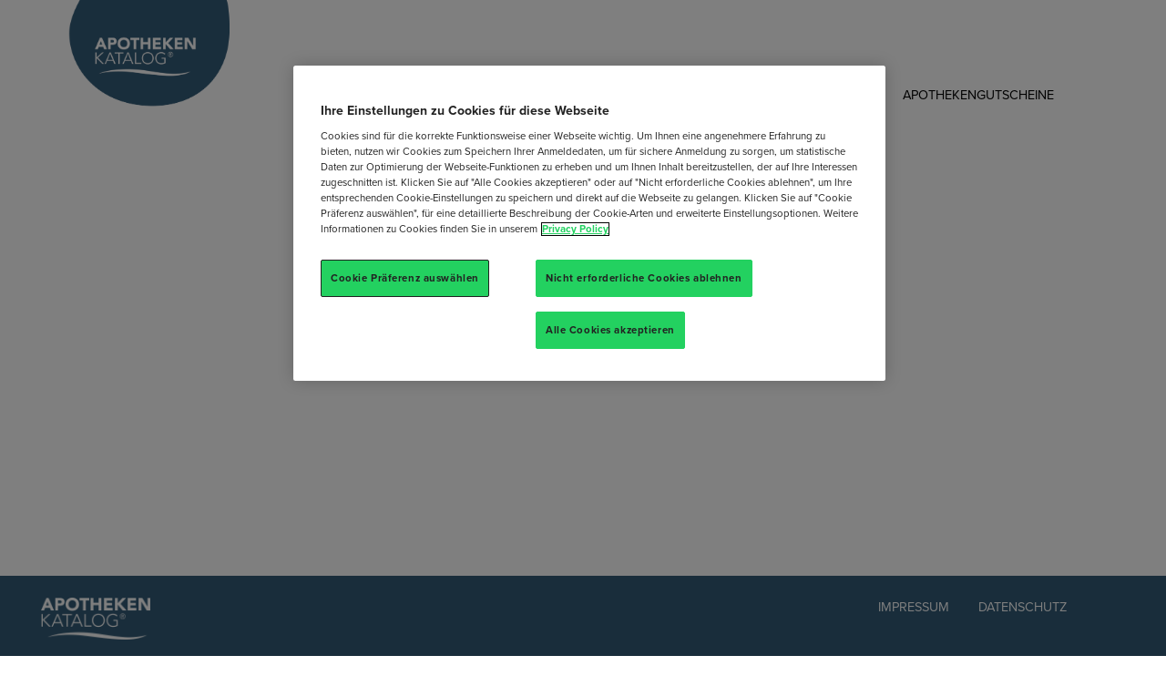

--- FILE ---
content_type: text/html; charset=UTF-8
request_url: https://www.apothekenkatalog.at/rezepte/
body_size: 3156
content:
<!DOCTYPE html>
<html lang="de" class="recipes">

    <head>
		<!-- <meta http-equiv="expires" content="Tue, 01 May 2022 12:12:12 GMT"> -->
		<META HTTP-EQUIV="CACHE-CONTROL" CONTENT="NO-CACHE" />
		<META HTTP-EQUIV="EXPIRES" content="18000"/>
        <meta property="og:url"                content="https://apothekenkatalog.at/rezepte/" />
        <meta property="og:type"               content="article" />
        <meta property="og:title"              content="Apothekenkatalog Online" />
        <meta property="og:description"        content="Der digitale Apothekenkatalog" />
        <meta property="og:image"              content="" />
        <meta property="og:image:secure_url"   content="" />
        <meta property="og:image:type"         content="image/jpeg" />
        <meta property="fb:app_id"             content="933884696790336" />
        <meta property="og:image:width"        content="1399" />
        <meta property="og:image:height"       content="700" />

        <script>
            var gaProperty = 'UA-106781311-1';
            var disableStr = 'ga-disable-' + gaProperty;
            if(document.cookie.indexOf(disableStr + '=true') > 1) {
                window[disableStr] = true;
            }
            function gaOptout() {
                document.cookie = disableStr + '=true; expires=Thu, 31 Dec 2099 23:59:59 UTC; path=/';
                window[disableStr] = true;
            }
        </script>

        <!-- Global Site Tag (gtag.js) - Google Analytics -->
        <script async src="https://www.googletagmanager.com/gtag/js?id=UA-106781311-1"></script>

        <script>
            window.dataLayer = window.dataLayer || [];
            function gtag(){dataLayer.push(arguments)};
            gtag('js', new Date());
            gtag('config', 'UA-106781311-1');
        </script>

        <meta charset="utf-8">
        <meta name="viewport" content="width=device-width, initial-scale=1">
        <link rel="icon" href="https://www.apothekenkatalog.at/favicon.ico" type="image/x-icon">

        <title> Apothekenkatalog Online</title>

        <!-- font awesome v5.0.8 -->
        <link href="https://use.fontawesome.com/releases/v5.0.8/css/all.css" rel="stylesheet">

        <!-- bulma 0.8.2 -->
        <link rel="stylesheet" href="https://cdnjs.cloudflare.com/ajax/libs/bulma/0.8.2/css/bulma.min.css" />

        <!-- main css -->
        <link rel="stylesheet" href="https://www.apothekenkatalog.at/assets/css/general.min.css?v=20251002">

        <style>
            #teconsent a { display: none !important; }
        </style>

        <!-- include typeKit Fonts -->
        <script src="https://use.typekit.net/qaz5bqw.js"></script>
        <script>try{Typekit.load({ async: true });}catch(e){}</script>


        <script type="text/javascript">
            var isPreview = 0;
        </script>


    </head>



    <body>

        <!-- COOKIE DISCLAIMER -->
        <!--
        <div id="cookieDisclaimer">
            <div class="container">
                <div class="title">COOKIE POLICY</div>
                Um unsere Webseite für Sie optimal zu gestalten und fortlaufend verbessern zu können, verwenden wir Cookies. Durch die weitere Nutzung der Webseite stimmen Sie der Verwendung von Cookies zu.<br />
                Weitere Informationen zu Cookies erhalten Sie in unserer <a href="https://www.apothekenkatalog.at/datenschutz">Datenschutzerklärung.</a>
                <button class="button is-success is-small is-pulled-right" id="cookieStop">AKZEPTIEREN</button>
            </div>
        </div>
        -->

        <!-- CONTEST INFO -->
        <div id="overlay">

            <div class="container">

                <div class="overlay-content">

                    <div class="is-clearfix">
                        <span class="icon has-text-success is-large is-pulled-left">
                            <i class="fa fa-check" aria-hidden="true"></i>
                        </span>
                        <div style="margin-left: 3.5rem;">
                            <strong>Herzlichen Dank für Ihre Teilnahme am Gewinnspiel!</strong><br />
                            <small>Die Verlosung erfolgt unter Ausschluss des Rechtsweges. Die Gewinner werden schriftlich verständigt.</small>
                        </div>
                    </div>

                    <!--
                    <div class="has-text-centered">
                        <button class="closeContestSuccess button is-light">SCHLIESSEN</button>
                    </div>
                    -->

                </div>

            </div>

        </div>


        <div class="container">

            <header id="siteHeader">

                <a id="logo" href="https://www.apothekenkatalog.at" title="Apotheken Katalog"></a>

                <div id="slogan">

                                    </div>


                <div id="searchbar" style="display: none;">

                    <div class="field">
                        <p class="control has-icons-left">
                            <input class="input" type="text" placeholder="SUCHE" value="">
                            <span class="icon is-small is-left">
                                <i class="fa fa-search"></i>
                            </span>
                        </p>
                    </div>
                    <input type="submit" style="display: none" />

                </div>

                
<nav>

    <ul>

        <li >
            <a href="https://www.apothekenkatalog.at#themen">Themen</a>
        </li>
		
		<!--
        <li class="active"><a href="https://www.apothekenkatalog.at/rezepte/">Rezepte</a></li>
		-->
			
		<li style="display: none !important;" >Extras
            <ul class="subnav">
                <li>
                    <a href="https://www.apothekenkatalog.at/neu-am-markt">Neu am Markt</a>
                </li>
				<!--
                <li>
                    <a href="https://www.apothekenkatalog.at/apopedia">Apopedia</a>
                </li>
				-->
				<!--
                <li>
                    <a href="https://www.apothekenkatalog.at/hausapotheke">Hausapotheke</a>
                </li>
			
                <li>
                    <a href="https://www.apothekenkatalog.at/extras/körperlexikon">Körperlexikon</a>
                </li>
				-->
                
            </ul>
        </li>
        <li ><a href="https://www.apothekenkatalog.at/gewinnspiel/">Gewinnspiel</a></li>
		
		<!-- <li><a href="https://www.apothekenkatalog.at/apothekengutscheine">Apothekengutscheine</a></li> -->
		<li><a href="https://www.apothekengutscheine.at" target="_balnk">Apothekengutscheine</a></li>
		
		<!--
                <li ><a href="https://www.apothekenkatalog.at/meine-apotheke/">Meine Apotheke</a></li>
        		-->
    </ul>


    <div id="menuToggle">
        <!--
        A fake / hidden checkbox is used as click reciever,
        so we can use the :checked selector on it.
        -->
        <input type="checkbox" />

        <!-- Some spans to act as a hamburger. -->
        <span></span>
        <span></span>
        <span></span>


        <ul id="mobileMenu">
			
			<!--
            <div class="field mobileSearchBox">
                <div class="control has-icons-left">
                    <input class="input is-medium" type="text" placeholder="SUCHE">
                    <span class="icon is-small is-left">
                        <i class="fa fa-search"></i>
                    </span>
                </div>
            </div>
	-->
            <li class=" ">
                <a  href="https://www.apothekenkatalog.at/#themen" >Themen</a>
            </li>
			
			<!--
            <li class="active"><a href="https://www.apothekenkatalog.at/rezepte/">Rezepte</a></li>
            <li class="hasSubmenu ">
                <a href="/" onclick="return false;">Extras</a>
                <ul class="subMenu">
                    <li><a href="https://www.apothekenkatalog.at/neu-am-markt">Neu am Markt</a></li>
					<li><a href="https://www.apothekenkatalog.at/hausapotheke">Hausapotheke</a></li>
                    <li><a href="https://www.apothekenkatalog.at/apopedia">Apopedia</a></li>
                    <li><a href="https://www.apothekenkatalog.at/extras/körperlexikon">Körperlexikon</a></li>
                </ul>
            </li>
			-->
            <li ><a href="https://www.apothekenkatalog.at/gewinnspiel/">Gewinnspiel</a></li>
			<!--
			<li><a href="https://www.apothekengutscheine.at/" target="_blank">Apothekengutscheine</a></li>
            <li ><a href="https://www.apothekenkatalog.at/meine-apotheke/">Meine Apotheke</a></li>
			-->
        </ul>

    </div>


</nav>

            </header>

            <main>



<section>

    
</section>

            </main>

        </div> <!-- end .container -->


        

        

        <footer>

            <div id="logoFooter"></div>

            <div class="container">

                <nav>
                    <ul>
                        <li class=""><a href="https://www.apothekenkatalog.at/impressum">Impressum</a></li>
                        <li class=""><a href="https://www.apothekenkatalog.at/datenschutz">Datenschutz</a></li>
                    </ul>
                </nav>

            </div>


        </footer>

        <!-- jQuery 3.3.1 -->
        <script src="https://code.jquery.com/jquery-3.3.1.min.js" integrity="sha256-FgpCb/KJQlLNfOu91ta32o/NMZxltwRo8QtmkMRdAu8=" crossorigin="anonymous"></script>

        <!-- jQuery responsiveSlider -->
        <script src="https://www.apothekenkatalog.at/assets/js/responsiveslides.min.js"></script>

        <!-- jQuery lazy + Picture Plugin -->
        <script src="https://www.apothekenkatalog.at/assets/js/jquery.lazy.min.js"></script>
        <script src="https://www.apothekenkatalog.at/assets/js/jquery.lazy.picture.min.js"></script>

        <!-- jQuery modal video -->
        <link rel="stylesheet" type="text/css" href="https://www.apothekenkatalog.at/assets/plugins/modal-video/modal-video.min.css">
        <script src="https://www.apothekenkatalog.at/assets/plugins/modal-video/jquery-modal-video.min.js"></script>

        <!-- main.js -->
        <script src="https://www.apothekenkatalog.at/assets/js/main.min.js?20180914"></script>

        <!-- Cookie Consent Manager -->
		<!--
        <div id="teconsent"></div>
        <script async="async" src="//consent.trustarc.com/notice?domain=apothekenkatalog.at&c=teconsent&text=true&language=de" crossorigin></script>
		-->

		<script type="text/javascript" src="https://cdn.cookielaw.org/consent/f36d32ef-e44e-48f8-a01c-6c53096f7b97/OtAutoBlock.js" ></script>
		<script src="https://cdn.cookielaw.org/scripttemplates/otSDKStub.js"  data-document-language="true" type="text/javascript" charset="UTF-8" data-domain-script="f36d32ef-e44e-48f8-a01c-6c53096f7b97"></script>
		<script type="text/javascript">function OptanonWrapper() { }</script>
		
    </body>

</html>


--- FILE ---
content_type: text/css
request_url: https://www.apothekenkatalog.at/assets/css/general.min.css?v=20251002
body_size: 9926
content:
@import"https://fonts.googleapis.com/css2?family=Arvo:ital@1&family=Playfair+Display:ital,wght@1,700&display=swap";html,body{margin:0;padding:0;font-family:"proxima-nova",sans-serif;font-style:normal;font-weight:400;color:#000}html{font-size:100%;height:100%}body{width:100%;min-height:100vh;scroll-behavior:smooth}h1,h2,h3,h4,h5,h6,strong{color:#000}.container{margin:0 auto;padding:0 2.8rem}main{position:relative;display:block;min-height:calc(100vh - 20.1rem);margin-bottom:4rem}a{text-decoration:underline}a,a:visited{color:#325b77;transition:color .1s ease}a:hover{color:#325b77}p{margin-top:1em;margin-bottom:1em}fieldset{border:none}.button{-webkit-transition:all .3s ease-in-out;-moz-transition:all .3s ease-in-out;-ms-transition:all .3s ease-in-out;-o-transition:all .3s ease-in-out;transition:all .3s ease-in-out}.button:hover{filter:alpha(opacity=80);opacity:.8}.tile.is-ancestor{margin-left:-0.25rem;margin-right:-0.25rem;margin-top:-0.25rem}.tile.is-ancestor:not(:last-child){margin-bottom:.25rem}.tile.is-parent{padding:.25rem !important}.tile.is-vertical>.tile.is-child:not(:last-child){margin-bottom:.65rem !important}.columns{margin-left:-0.25rem;margin-right:-0.25rem;margin-top:-0.25rem}.columns>.column{padding:.25rem !important}#siteHeader{position:relative;height:120px;margin:0 auto 50px auto}#siteHeader #logo{position:absolute;z-index:99;left:-2.1rem;top:0;width:13rem;height:140px;background:rgba(0,0,0,0) url("../img/HW25/logo.png") no-repeat 0 0;background-size:contain;transition:all .3s ease}#siteHeader #slogan{position:absolute;top:40px;margin-left:12.5rem;font-size:1.6rem;color:#325b77;width:auto}#siteHeader #searchbar{position:absolute;right:0;top:20px}#siteHeader #searchbar input{width:250px;border:none;box-shadow:none;background:#f1f1f1}#siteHeader nav>ul{position:absolute;z-index:50;bottom:0;right:0;display:flex;justify-content:flex-end;font-family:"proxima-nova",sans-serif;text-transform:uppercase}#siteHeader nav>ul>li{position:relative;padding:2px 14px;border-bottom:3px solid rgba(0,0,0,0);transition:border .1s ease-in;font-size:.9rem}#siteHeader nav>ul>li:last-child{margin:0}#siteHeader nav>ul>li:hover,#siteHeader nav>ul>li.active{border-bottom:3px solid #325b77}#siteHeader nav>ul>li>a{text-transform:uppercase;font-weight:400;color:#000;transition:color .1s ease-in;text-decoration:none}#siteHeader nav>ul>li>a:hover{color:#000}#siteHeader nav>ul>li.active>a{color:#000;font-weight:600}#siteHeader nav li ul.subnav{opacity:0;height:0;overflow:hidden;position:absolute;z-index:99;top:98%;width:auto;padding:0;background-color:hsla(0,0%,100%,.95);-webkit-box-shadow:0px 5px 8px 0px rgba(0,0,0,.3);-moz-box-shadow:0px 5px 8px 0px rgba(0,0,0,.3);box-shadow:0px 5px 8px 0px rgba(0,0,0,.3);transition:color .05s ease}#siteHeader ul.subnav li{padding:12px 18px;padding:0;-webkit-transition:background .1s ease;-moz-transition:background .1s ease;-ms-transition:background .1s ease;-o-transition:background .1s ease;transition:background .1s ease}#siteHeader nav li:hover ul.subnav{background-color:#fff;transition:opacity .1s ease-in;opacity:1;height:auto;left:0}#siteHeader nav li:not(:first-child):hover ul{left:-1px}#siteHeader ul.subnav a{display:inline-block;white-space:nowrap;font-size:.9rem;text-transform:uppercase;color:#000;padding:10px 20px;font-weight:400;transition:color .1s ease;text-decoration:none}#siteHeader ul.subnav li:hover{background:rgba(0,0,0,.05)}#siteHeader ul.topics.subnav li a:hover,#siteHeader li ul:not(:hover) li.active a{color:#fff}#menuToggle{display:none;position:fixed;top:20px;right:2.8rem;z-index:10;-webkit-user-select:none;user-select:none}#menuToggle input{display:block;width:40px;height:32px;position:absolute;top:-7px;left:-5px;cursor:pointer;opacity:0;z-index:12;-webkit-touch-callout:none}#menuToggle span:not(.icon){display:block;width:33px;height:4px;margin-bottom:5px;position:relative;background:#cdcdcd;border-radius:3px;z-index:11;transform-origin:4px 0px;transition:transform .5s cubic-bezier(0.77, 0.2, 0.05, 1),background .5s cubic-bezier(0.77, 0.2, 0.05, 1),opacity .55s ease}#menuToggle span:not(.icon):first-child{transform-origin:0% 0%}#menuToggle span:not(.icon):nth-last-child(2){transform-origin:0% 100%}#menuToggle input:checked~span{opacity:1;transform:rotate(45deg) translate(-2px, -1px);background:#232323}#menuToggle input:checked~span:nth-last-child(3){opacity:0;transform:rotate(0deg) scale(0.2, 0.2)}#menuToggle input:checked~span:nth-last-child(2){opacity:1;transform:rotate(-45deg) translate(0, -1px)}#mobileMenu{position:fixed;top:0;bottom:0;right:0;margin:0;padding:25px;padding-top:80px;padding-right:2.8rem;width:300px;text-align:right;background:#fff;background:#ededed;list-style-type:none;-webkit-font-smoothing:antialiased;transform-origin:0% 0%;transform:translate(100%, 0);transition:transform .5s cubic-bezier(0.77, 0.2, 0.05, 1)}#mobileMenu li{padding:5px 0;font-size:1rem;text-transform:uppercase;text-align:left}#mobileMenu li a{color:#888;text-decoration:none;transition:color .2s ease-in;font-family:"proxima-nova",sans-serif}#mobileMenu li a:visted{color:#333}#mobileMenu li a:hover{color:#000}#mobileMenu li .active a{color:#000;font-weight:bold}#mobileMenu .subMenu{position:relative;display:none;margin-bottom:10px}#mobileMenu .subMenu li{padding:3px 0 3px 8px}#mobileMenu .subMenu li a{font-weight:400;font-size:.9rem}#mobileMenu li.active .subMenu{display:block}#mobileMenu li:hover .subMenu{left:0 !important}#mobileMenu .field input{background:rgba(0,0,0,0) !important;border-bottom:1px solid rgba(0,0,0,.2);color:#000 !important;width:100%;position:relative;top:auto;left:auto;opacity:1;z-index:1;height:2.25em !important;box-shadow:none !important}#mobileMenu .field input:focus{border-bottom:1px solid #222}#mobileMenu .field .icon{color:#888 !important}#menuToggle input:checked~ul{transform:scale(1, 1);opacity:1}.home #themen{margin-bottom:2.5rem}.home #cta__show_more{text-align:center;margin-bottom:2.5rem}.home #cta__show_more #button__show_more{color:#325b77;border:none;font-size:1.5rem}.home #cta__show_more #button__show_more svg{margin-left:.5rem}.home #cta__show_more #button__show_more:focus{box-shadow:none}.home #cta__show_more #button__show_more:focus-visible{box-shadow:0 0 0 .125em #325b77}.home .content[style*="/assets/product/"]{background-size:60%}.home .propParent .voucher{background-size:70%}.home .teaser-group:hover{transition:opacity .3s;opacity:.6}.home .teaser-group .content{background-color:#fff}.home .teaser--hidden{display:none}.home .flip_card{perspective:1000px}.home .flip_card__inner{transform-style:preserve-3d;transition:transform .8s}.home .flip_card__front{backface-visibility:hidden;-webkit-backface-visibility:hidden;-webkit-transform:translate3d(0, 0, 0);transform:translate3d(0, 0, 0)}.home .flip_card__back{backface-visibility:hidden;display:block;transform:rotateY(180deg);position:absolute;z-index:10;top:0;width:100%}footer{position:relative;background:#325b77;min-height:150px;padding-top:20px;padding-bottom:20px;font-family:"proxima-nova",sans-serif;font-weight:400;text-transform:uppercase}footer #logoFooter{position:absolute;left:2.8rem;top:22px;background:rgba(0,0,0,0) url("../img/common/logo-footer.png") no-repeat 50% 50%;background-size:contain;width:120px;height:50px}footer nav ul{position:relative;z-index:1;display:flex;justify-content:flex-end;flex-wrap:wrap}footer nav ul li{padding:2px 1rem}footer nav ul li:last-child{padding-right:0}footer nav ul li a{color:#fff !important;text-transform:uppercase;font-size:.9rem;transition:color .1s ease-in;text-decoration:none}footer nav ul li a:hover{color:#aaa !important}#sideBar.isLoading{background:rgba(0,0,0,0) url(../img/common/ajax-loader.gif) no-repeat 50% 50%;background-size:20% !important}#sideBar .tile:hover{transition:opacity .3s;opacity:.6}.control-group .control-checkbox{font-family:"proxima-nova",sans-serif;display:block;position:relative;padding-left:30px;cursor:pointer;font-size:16px;line-height:30px}.control-group input{position:absolute;z-index:-1;opacity:0}.control_indicator{position:absolute;top:2px;left:0;height:24px;width:24px;background:#e6e6e6;border:0px solid #000}.control-checkbox:hover input~.control_indicator,.control-checkbox input:focus~.control_indicator{background:#ccc}.control-checkbox input:focus:not(:checked)~.control_indicator{border:1px solid #325b77}.control-checkbox input:disabled~.control_indicator{background:#e6e6e6;opacity:.6;pointer-events:none}.control_indicator::after{box-sizing:unset;content:"";position:absolute;display:none}.control-checkbox input:checked~.control_indicator::after{display:block}.control-checkbox .control_indicator::after{left:9px;top:6px;width:4px;height:8px;border:solid #325b77;border-width:0 2px 2px 0;transform:rotate(45deg)}.control-checkbox input:disabled~.control_indicator::after{border-color:#7b7b7b}.control-group .control-radio{font-family:arial;display:inline-block;position:relative;padding-left:30px;margin:0 10px 10px 0;cursor:pointer;font-size:16px;line-height:30px}.control-group .control-radio input{position:absolute;z-index:-1;opacity:0}.control_indicator{position:absolute;top:2px;left:0;height:24px;width:24px;background:#e6e6e6;border:0px solid #000}.control-radio .control_indicator{border-radius:100%}.control-radio:hover input~.control_indicator,.control-radio input:focus~.control_indicator{background:#ccc}.control-radio input:disabled~.control_indicator{background:#e6e6e6;opacity:.6;pointer-events:none}.control_indicator::after{box-sizing:unset;content:"";position:absolute;display:none}.control-radio input:checked~.control_indicator::after{display:block}.control-radio .control_indicator::after{left:8px;top:8px;height:8px;width:8px;border-radius:50%;background:#325b77}.control-radio input:disabled~.control_indicator::after{background:#7b7b7b}.field.is-grouped{flex-wrap:wrap}.input{border:1px solid rgba(0,0,0,0);-webkit-box-shadow:none !important;box-shadow:none !important;background:#f1f1f1 !important;border-radius:0;transition:border-color .2s ease-in}.input.is-active,.input.is-focused,.input:active,.input:focus,.textarea.is-active,.textarea.is-focused,.textarea:active,.textarea:focus{border-color:#325b77}.button.is-focused,.button:focus{border-color:#325b77}#ad-banner{display:block;position:relative;width:100%;height:0;background-position:50% 50%;background-repeat:no-repeat;background-size:contain;padding-bottom:21%}.contest h2.title{font-family:"Arvo",serif;font-size:1.6rem;font-weight:normal;color:#325b77;padding-bottom:0;margin-bottom:0}.contest .articlePicture{margin-bottom:2.5rem}.contest fieldset{border:none;border-top:2px solid #f1f1f1;margin:12px 0;padding:12px 0}.contest fieldset:last-of-type{padding-top:20px;border-bottom:2px solid #f1f1f1}.contest fieldset p.info{font-weight:bold;margin:0 0 20px 0;font-size:1rem}.contest fieldset label{font-weight:normal !important;text-transform:uppercase;font-size:.9rem !important}.contest fieldset label.control-radio,.contest fieldset label.control-checkbox{text-transform:none !important}.contest button.submit{background-color:#325b77;line-height:2.2rem;height:auto;padding-right:30px;padding-left:30px;margin-bottom:25px;width:100%;max-width:150px;color:#fff;text-transform:uppercase;font-size:1rem !important;line-height:3rem !important;height:auto}.contest button.submit:hover{color:#fff}.contest .disclaimer{font-size:.75rem !important}.contest .field-body .field.is-small{max-width:100px !important}.contest .prices{margin-bottom:50px}.contest .prices .columns{margin-bottom:25px !important}.contest .prices img{text-align:center;margin:0 auto;max-width:50%;max-height:120px}.contest .field.is-grouped>.control:not(:last-child){display:block;min-width:28%}.anatomical-atlas article{font-family:"proxima-nova",sans-serif}.anatomical-atlas article h1{font-family:"proxima-nova",sans-serif;font-weight:600;text-transform:uppercase;margin-bottom:10px !important}.anatomical-atlas article h2{font-family:"proxima-nova",sans-serif;font-weight:200;text-transform:uppercase;font-size:1.6rem;margin-bottom:25px}.anatomical-atlas article .intro{width:100%;max-width:680px;margin:0 auto;font-weight:bold;margin-bottom:75px}.anatomical-atlas article .anatomical-atlas-content{width:100%;max-width:680px;margin:0 auto}.anatomical-atlas article .anatomical-atlas-content>h3{font-family:"proxima-nova",sans-serif;font-weight:600;margin-top:2rem}.anatomical-atlas article .anatomical-atlas-content>h3:first-of-type{margin-top:0}.anatomical-atlas article .anatomical-atlas-illustration-wrapper{background:#e5f6fa;padding:25px;display:flex;flex-wrap:nowrap;margin-bottom:80px}.anatomical-atlas article .anatomical-atlas-illustration-wrapper>div{position:relative;border:1px solid #aaa;border-right:0;padding:0}.anatomical-atlas article .anatomical-atlas-illustration-wrapper>div span.title{position:absolute;font-size:8px;text-transform:uppercase;left:10px;top:10px;padding:0;margin:0}.anatomical-atlas article .anatomical-atlas-illustration-wrapper>div:last-child{border-right:1px solid #aaa}.anatomical-atlas article .anatomical-atlas-illustration-wrapper .anatomical-atlas-navigation{position:relative;margin:0;min-width:200px;max-width:25%;flex-basis:auto;flex-grow:1}.anatomical-atlas article .anatomical-atlas-illustration-wrapper .anatomical-atlas-navigation ul{padding-top:25px;padding-right:38px;width:100%}.anatomical-atlas article .anatomical-atlas-illustration-wrapper .anatomical-atlas-navigation ul li{list-style:none;text-align:right;padding:.15rem 0}.anatomical-atlas article .anatomical-atlas-illustration-wrapper .anatomical-atlas-navigation ul li a{color:#6d7783;text-decoration:none;transition:color .3s ease}.anatomical-atlas article .anatomical-atlas-illustration-wrapper .anatomical-atlas-navigation ul li a.active{font-weight:bold;color:#010207}.anatomical-atlas article .anatomical-atlas-illustration-wrapper .anatomical-atlas-navigation ul li a:hover{color:#000}.anatomical-atlas article .anatomical-atlas-illustration-wrapper .anatomical-atlas-navigation .atlas-select-wrapper{display:none !important}.anatomical-atlas article .anatomical-atlas-illustration-wrapper .anatomical-atlas-entry-position{position:relative;margin:0;min-width:200px;max-width:25%;flex-basis:auto;flex-grow:1}.anatomical-atlas article .anatomical-atlas-illustration-wrapper .anatomical-atlas-entry-position .anatomicalAtlasEntryPositionPicture{background-repeat:no-repeat;background-position:center center;background-size:60%;position:absolute;left:0;right:0;top:0;bottom:0}.anatomical-atlas article .anatomical-atlas-illustration-wrapper .anatomical-atlas-image-name-wrapper{position:relative;min-width:200px;max-width:50%;flex-basis:auto;flex-grow:1;display:flex;flex-direction:column}.anatomical-atlas article .anatomical-atlas-illustration-wrapper .anatomical-atlas-image-name-wrapper .anatomical-atlas-entry-image{position:relative;border-bottom:1px solid #aaa;flex-grow:5}.anatomical-atlas article .anatomical-atlas-illustration-wrapper .anatomical-atlas-image-name-wrapper .anatomical-atlas-entry-image .anatomicalAtlasEntryPicture{background-repeat:no-repeat;background-position:center center;background-size:65%;position:absolute;left:0;right:0;top:0;bottom:0}.anatomical-atlas article .anatomical-atlas-illustration-wrapper .anatomical-atlas-image-name-wrapper .anatomical-atlas-entry-name{position:relative;flex-grow:1;display:flex;justify-content:center;align-items:center}.anatomical-atlas article .anatomical-atlas-illustration-wrapper .anatomical-atlas-image-name-wrapper .anatomical-atlas-entry-name h2{font-size:32px;text-align:center;width:100%;margin:0;padding:0}.anatomical-atlas article .productTipp{margin-top:2rem;border-bottom:none}.anatomical-atlas article .articleProducts.top{margin-top:-30px;margin-bottom:35px;padding-bottom:15px;border-bottom:2px solid #e5f6fa}.anatomical-atlas article .articleProducts.bottom{margin-top:50px;margin-bottom:0;padding-top:35px;border-top:2px solid #e5f6fa}.anatomical-atlas article .articleProducts .products{display:flex;flex-wrap:wrap;justify-content:space-between}.anatomical-atlas article .articleProducts .products .articleProduct{margin:0;padding:0;border-bottom:0;width:47%}.anatomical-atlas article .articleProducts .products.is-1 .articleProduct{margin:0;padding:0;border-bottom:0;width:100%}.my_pharmacy main{padding-top:40px}.my_pharmacy h1{text-transform:uppercase;font-family:"proxima-nova",sans-serif;font-weight:300;font-size:300%;color:#325b77}.my_pharmacy .articleIntro{font-style:italic}.recipes #topBar{background-color:#325b77}.recipes .content.text-only{color:#fff}.recipes .content.text-only .title{font-family:"Playfair Display",serif;color:#fff;font-size:2rem;margin-bottom:0}.recipes .content .alignBottom{position:absolute;bottom:0;right:0;left:0;padding:2rem}.recipes main .columns{margin-bottom:4px !important}.recipes .propParent:hover{transition:opacity .3s;opacity:.6}.recipe .ingredients{font-size:.9rem;padding-right:10px}.recipe .ingredients p{margin:0 0 4px 0 !important}.recipe .recipeText{margin-bottom:3rem}.recipe .separator{margin:15px auto;display:flex;flex-direction:row;justify-content:center;text-align:center;min-width:250px;max-width:750px;font-family:"Arvo",serif;font-size:1.7rem;color:#325b77}.recipe .separator:before,.recipe .separator:after{content:"";border-top:2px dotted #325b77;flex-grow:1;height:1px;position:relative;top:1.3rem}.recipe .separator:before{margin-right:12px}.recipe .separator:after{margin-left:12px}html.neu-am-markt body{background-color:#e39d64;background-image:url("../img/HW25/neu-am-markt/bg.jpg"),url(../img/hw23/neu-am-markt/nam-5.png),url(../img/hw23/neu-am-markt/nam-3.png);background-position:top left,bottom right,left center;background-repeat:no-repeat;background-size:contain,40%,13%;height:auto;color:#000}html.neu-am-markt body #siteHeader nav>ul{background-color:hsla(0,0%,100%,.65) !important;padding:4px 2px 0 2px !important}html.neu-am-markt body>.container{background-color:rgba(0,0,0,0);padding-bottom:1px}html.neu-am-markt body>.container #siteHeader nav ul li a{color:#000}html.neu-am-markt body>.container #siteHeader nav ul li a:hover{color:#444}html.neu-am-markt body>.container article{position:relative;z-index:0;padding-top:35px;padding-bottom:35px;padding-left:16px;padding-right:16px}html.neu-am-markt body>.container article .header{margin-bottom:7rem}@media screen and (max-width: 769px){html.neu-am-markt body>.container article .header{margin-bottom:0}html.neu-am-markt body>.container article .header:after{display:none}html.neu-am-markt body>.container article .header:before{display:none}}html.neu-am-markt body>.container article #new_products_title{background-color:#325b77;display:inline-block;text-align:center;padding:.85rem .9rem .7rem 1.2rem;padding-top:.85rem;letter-spacing:.4rem;text-transform:uppercase;color:#fff;font-size:1.55rem;margin-bottom:.5rem}html.neu-am-markt body>.container article .columns>.column{position:relative}@media screen and (max-width: 769px){html.neu-am-markt body>.container article #img_1:before{display:none}}@media screen and (max-width: 769px){html.neu-am-markt body>.container article #img_2:before{display:none}}@media screen and (max-width: 769px){html.neu-am-markt body>.container article #img_3:after{display:none}}@media screen and (max-width: 769px){html.neu-am-markt body>.container article #img_4:before{display:none}}@media screen and (max-width: 769px){html.neu-am-markt body>.container article #img_5:before{display:none}}@media screen and (max-width: 769px){html.neu-am-markt body>.container article #img_6:after{display:none}}html.neu-am-markt body .articlePicture{margin-bottom:2.5rem}html.neu-am-markt body .columns.is-centered{z-index:10}html.neu-am-markt body .columns.is-centered header{text-align:center}html.neu-am-markt body .columns.is-centered header .title.is-5{margin-bottom:.2rem}html.neu-am-markt body .columns.is-centered header h2{font-family:"Playfair Display",serif;color:#000;font-size:3.2rem;margin-bottom:30px;text-align:center}html.neu-am-markt body .columns.is-centered header .intro{font-family:"Arvo",serif;text-align:center;font-size:1rem;max-width:800px;margin:0 auto 35px auto}html.neu-am-markt body .columns.is-centered .columns{z-index:11;align-items:center;margin-bottom:6rem !important}@media screen and (max-width: 769px){html.neu-am-markt body .columns.is-centered .columns{margin-bottom:3rem !important}}html.neu-am-markt body .columns.is-centered .columns:last-child{margin-bottom:0}html.neu-am-markt body .columns.is-centered .columns .column img{max-height:350px;max-width:100%;padding:6%;margin:0 auto}html.neu-am-markt body .columns.is-centered .columns .column h3{font-family:"Arvo",serif;font-size:1.4rem;color:#000;margin-bottom:.6rem;font-weight:400}html.neu-am-markt body .columns.is-centered .columns .column.is-5{text-align:center}html.neu-am-markt body .columns.is-centered .columns .column .footnote{font-family:"Arvo",serif;font-size:.75rem;color:#444}html.neu-am-markt body .columns.is-centered .columns .column .productType{margin-top:10px;text-transform:uppercase;font-size:.9rem}html.hausapotheke body{background-color:#f4f6f9;background-image:url("../img/HW25/hausapotheke/bg.jpg");background-repeat:no-repeat;background-position:50% -5px;background-size:contain;height:auto;color:#000}html.hausapotheke body>.container{background-color:rgba(0,0,0,0);padding-bottom:1px}html.hausapotheke body>.container #siteHeader nav ul li a{color:#000}html.hausapotheke body>.container #siteHeader nav ul li a:hover{color:#444}html.hausapotheke body>.container article{position:relative;z-index:0;padding-top:35px;padding-bottom:35px;padding-left:16px;padding-right:16px}html.hausapotheke body>.container article .header{margin-bottom:4rem;text-align:center}html.hausapotheke body>.container article .header #title{background-color:#325b77;display:inline-block;text-align:center;padding:.85rem .9rem .7rem 1.2rem;padding-top:.85rem;letter-spacing:.4rem;text-transform:uppercase;color:#fff;font-size:1.55rem;margin-bottom:.3rem}html.hausapotheke body>.container article .header h2{font-family:"Playfair Display",serif;color:#000;font-size:3.2rem;margin-bottom:30px;text-align:center}html.hausapotheke body>.container article .header .intro{font-family:"Arvo",serif;text-align:center;font-size:1rem;max-width:800px;margin:0 auto 35px auto}html.hausapotheke body>.container article .columns.products .column{position:relative;padding:100px .75rem .75rem .75rem !important}html.hausapotheke body>.container article .columns.products .column .product{position:relative;background-color:#fff;border-radius:28px;min-height:225px}html.hausapotheke body>.container article .columns.products .column .product .image{background-position:top center;background-repeat:no-repeat;background-size:contain}html.hausapotheke body>.container article .columns.products .column .product .text{font-size:14px}html.hausapotheke body>.container article .columns.products .column .product .text strong{display:block;margin-bottom:4px}html.hausapotheke body>.container article .columns.products .column .product .productType{position:absolute;bottom:-43px;height:36px;left:18px;font-size:9px;text-transform:uppercase;color:#333}html.hausapotheke body>.container article .columns.products .column .product .pzn{position:absolute;right:-38px;bottom:60px;width:100px;font-size:10px;color:#b7b7b7;transform:rotate(270deg)}html.hausapotheke body>.container article .columns.products .column .product .icon{position:absolute;right:12px;top:12px;width:48px;height:36px;background-repeat:no-repeat;background-position:right center;background-size:contain}html.hausapotheke body>.container article .columns.products .column .product .icon.ear{background-image:url("../img/HW25/hausapotheke/icons/ear.png")}html.hausapotheke body>.container article .columns.products .column .product .icon.eye{background-image:url("../img/HW25/hausapotheke/icons/eye.png")}html.hausapotheke body>.container article .columns.products .column .product .icon.hust{background-image:url("../img/HW25/hausapotheke/icons/hust.png")}html.hausapotheke body>.container article .columns.products .column .product .icon.mag{background-image:url("../img/HW25/hausapotheke/icons/mag.png")}html.hausapotheke body>.container article .columns.products .column .product .icon.nivea{background-image:url("../img/HW25/hausapotheke/icons/nivea.png")}html.hausapotheke body>.container article .columns.products .column .product .icon.tacho{background-image:url("../img/HW25/hausapotheke/icons/tacho.png")}html.hausapotheke body>.container article .columns.products .column .product .icon.pflast{background-image:url("../img/HW25/hausapotheke/icons/pflast.png")}html.hausapotheke body>.container article .columns.products .column .product .icon.tooth{background-image:url("../img/HW25/hausapotheke/icons/tooth.png")}html.hausapotheke body>.container article .columns.products .column .product .icon.pain{background-image:url("../img/HW25/hausapotheke/icons/pain.png")}html.hausapotheke body>.container article .columns.products .column .product .icon.tea{background-image:url("../img/HW25/hausapotheke/icons/tea.png")}html.hausapotheke body>.container article .columns.products .column .product .icon.heart{background-image:url("../img/HW25/hausapotheke/icons/heart.png")}html.hausapotheke body>.container article .columns.products .column .product.variant{display:flex;flex-direction:column}html.hausapotheke body>.container article .columns.products .column .product.variant .image{height:165px;margin-top:-45px}html.hausapotheke body>.container article .columns.products .column .product.variant .text{right:0;left:0;padding:18px;font-size:14px}html.hausapotheke body #bottomSection{padding:50px 0;text-align:center;font-size:1rem;font-family:"Arvo",serif;margin-top:3rem !important;margin-bottom:4rem !important;position:relative}html.hausapotheke body #bottomSection .column{display:flex;align-items:center;justify-content:center;font-weight:bold}.apopedia article header{margin-top:20px}.apopedia h1{font-family:"proxima-nova",sans-serif;font-weight:600;text-transform:uppercase;color:#325b77;margin-bottom:10px !important}.apopedia h1 p,.apopedia h2 p{margin:0;padding:0}.apopedia h2{font-family:"proxima-nova",sans-serif;font-weight:200;text-transform:uppercase;color:#325b77;font-size:1.6rem;margin-bottom:25px}.apopedia .articleIntro *{font-style:italic;font-size:1.3rem;margin-bottom:25px}.apopedia .articleText p{margin:0 0 25px 0}.apopedia .articleText h3,.apopedia .articleText h4,.apopedia .articleText h5,.apopedia .articleText h6{margin:0;padding:0;font-weight:bold;font-size:inherit}.apopedia .articleText h3{font-size:1.45rem;margin-bottom:1rem}.apopedia .articleText h4{font-size:1.2rem;margin-bottom:.1rem}.product #topBar{margin-bottom:45px}@media all and (max-width: 768px){.product .productCoupon{width:60%;margin-left:auto;margin-right:auto}}#productImage{position:relative;display:flex;flex-flow:column;align-items:center;flex:0}#productImage .imageContainer{position:relative}#productImage.hasVoucher{padding-top:4rem}#productImage .stoerer{position:absolute;background:rgba(0,0,0,0) url("../img/HW25/blob_short.png") 50% no-repeat;background-size:45%;z-index:9;left:0;top:-1rem !important;width:10rem !important;height:0;padding-bottom:6rem !important}#productImage .stoerer .stoererText{position:absolute;display:-webkit-box;display:-ms-flexbox;display:flex;-webkit-box-align:center;-ms-flex-align:center;align-items:center;-webkit-box-pack:center;-ms-flex-pack:center;justify-content:center;font-weight:700;width:100%;height:100%;font-family:"proxima-nova",sans-serif;font-size:105% !important;color:#eee}#productImage img{margin:0 auto;max-width:85%;max-height:100%;height:auto;width:auto}#productImage .placementCode{font-family:"proxima-nova",sans-serif;display:block;font-size:.65rem;color:#aaa}.productCoupon{transform:rotateZ(-8deg);margin:30px}.productCoupon img{box-shadow:0px 2px 8px 0px rgba(0,0,0,.3)}#productHeadline{font-family:"proxima-nova",sans-serif;font-weight:400}#productDescription{margin-bottom:25px}#productVariants{margin:0 0 1rem 0}#productVariants h2{padding:0 !important;margin:0 0 8px 0 !important}#productVariants .columns{border-top:1px solid #eee;padding:0 !important;margin:0 !important}#productVariants .columns:last-child{border-bottom:1px solid #eee}#productVariants .columns .column{padding-left:0 !important;padding-right:0 !important;padding-top:.15rem !important;padding-bottom:.15rem !important}#productVariants .withVoucher{color:#325b77}#productType{position:relative;margin:0;font-family:"proxima-nova",sans-serif;text-transform:uppercase}#productType .productTypeIcon{font-family:"proxima-nova",sans-serif;font-weight:600;text-transform:none;font-size:1.5rem;margin-right:4px}#productDisclaimer{font-size:.75rem;margin-top:2rem;margin-bottom:2rem}#productFlashTeaser{display:block;margin:1rem 0 0 0;color:#325b77;font-family:"Arvo",serif;font-size:1.5rem;line-height:1.8rem;-webkit-transform:rotate(-4deg);transform:rotate(-4deg);text-decoration:none}#productFlashTeaser span:nth-of-type(2){padding-right:5.5rem}#productFlashTeaser span:last-of-type{padding-right:1.8rem}#productFlashTeaser:hover{color:#325b77}.order .articlePicture{margin-bottom:2.5rem}.order p{margin:0 0 2.5rem 0}.product-index h1{font-family:"proxima-nova",sans-serif;text-transform:uppercase;font-weight:400;margin-bottom:3rem !important}.product-index h3.letter{border-top:1px solid #ddd;padding:5px 15px;font-size:1.5rem;text-transform:uppercase;cursor:pointer;font-family:"proxima-nova",sans-serif;font-weight:400}.letterContainer{padding:5px 5px 25px 15px !important;display:none}.letterContainer a{text-decoration:none !important;display:block}h3.letter::after{content:"❯";font-size:1rem;color:#aaa;float:right;line-height:2rem;transition:all .1s ease-in}h3.letter.opened::after{content:"❯";transform:rotate(90deg)}.disclaimer main{padding-top:40px}.disclaimer h1{font-family:"proxima-nova",sans-serif;text-transform:uppercase;font-weight:400;margin-bottom:3rem !important}.disclaimer h2{margin-top:1.5rem !important;margin-bottom:.2rem !important}.imprint main{padding-top:40px}.imprint h1{font-family:"proxima-nova",sans-serif;text-transform:uppercase;font-weight:400;margin-bottom:3rem !important}.searchBox{padding:2.5rem}.searchBox .button{display:inline-block !important;width:100%;max-width:450px;background-color:#325b77;color:#fff;text-transform:uppercase;font-size:1rem;line-height:3.5rem;height:auto}.searchBox .button:hover{color:#fff}.searchBox .separator{margin:15px auto;display:flex;flex-direction:row;justify-content:center;text-align:center;min-width:250px;max-width:750px;font-style:italic}.searchBox .separator:before,.searchBox .separator:after{background-color:#ddd;content:" ";flex-grow:1;height:1px;position:relative;top:.85rem}.searchBox .separator:before{margin-right:10px}.searchBox .separator:after{margin-left:10px}.searchBox .control{min-width:250px;max-width:450px;margin:0 auto}.searchBox .control input{background-color:#fff !important}@media only screen and (max-width: 480px){.searchBox input.search{font-size:1rem;padding-top:20px;padding-bottom:20px}.searchBox .control.has-icons-left .icon{height:1rem;width:2.5rem;top:13px}.searchBox .control.has-icons-left .icon i{font-size:18px}}ul#pharmacies{list-style:none}ul#pharmacies li{border-bottom:2px solid #efefef;padding:1.5rem 2rem;color:#000;transition:color .1s ease-in;transition:background-color .1s ease-in;cursor:pointer}ul#pharmacies li h3{font-family:"proxima-nova",sans-serif !important}ul#pharmacies li:hover{background-color:#f1f1f1}#message.notification{display:none}.search .title.is-2{text-transform:uppercase;font-family:"proxima-nova",sans-serif;font-weight:300;font-size:300%;color:#325b77;margin-bottom:25px}#searchResults div{border-top:1px solid #ddd;padding:15px 10px;display:flex}#searchResults div:last-child{border-bottom:1px solid #ddd}#searchResults .nr{font-family:"proxima-nova",sans-serif;font-weight:300;font-size:2.5rem;color:#325b77;flex:0 0 4rem}#searchResults h2.title{font-weight:bold;font-size:1.2rem;margin:0 0 5px 0;padding:0;font-family:"proxima-nova",sans-serif !important}#searchResults h2.title a{text-decoration:none}#searchResults a{font-family:"proxima-nova",sans-serif !important}section{margin-bottom:2.5rem}.box{border-radius:0;margin:0}.bottomTitle{position:absolute;z-index:9;bottom:0;left:0;right:0;height:auto;padding:5rem 1.5rem .6rem;color:#fff;line-height:115%}.bottomTitle .title{font-size:1.5rem;font-weight:400;color:#fff}.bottomTitle .subtitle{font-size:.95rem;font-weight:400;color:#fff;margin:2px 0 0 0}.lazy.loaded .bottomTitle{background-image:linear-gradient(to top, rgba(0, 0, 0, 0.7), transparent);background-repeat:no-repeat;background-position:bottom;background-size:100%}.propParent{width:100%;padding-top:90%;position:relative}.propParent>a{display:block;height:100%;width:100%;position:absolute;left:0;right:0;bottom:0;top:0;overflow:hidden}.propParent.homeTeaserContest{padding-top:44.5%}.propParent.homeTeaserContest .content{text-align:center;font-family:"proxima-nova",sans-serif;font-weight:200;text-transform:uppercase;color:#fff;font-size:3rem;display:flex;align-items:center;justify-content:center}.is-8 .propParent{padding-top:44.5%}.propParent .content{position:absolute;top:0;left:0;bottom:0;right:0;background-position:50% 50%;background-repeat:no-repeat;background-size:cover;padding:2rem}#top .is-4.tile .is-child:not(.apoInfoBox):not(.tabContent):hover,.propParent:hover .content{filter:alpha(opacity=60)}.propParent.is-video{cursor:pointer !important}.propParent.is-video .content{display:flex;align-items:center;justify-content:center}.propParent.is-video .content .icon{font-size:4rem;color:hsla(0,0%,100%,.7);transition:all .3s ease-in-out}.propParent.is-video:hover .content .icon{font-size:5rem;color:#fff}.content.text-only{color:#fff}.content.text-only .title{font-family:"Playfair Display",serif;color:#fff;font-size:2.4rem;margin-bottom:0}.content.text-only p{display:none}.content.text-only .readMore{font-style:normal;display:inline-block;font-size:.95rem;text-transform:none;font-family:"proxima-nova",sans-serif !important;font-style:normal;font-weight:400;text-decoration:underline}.intro #topBar{background-color:#325b77;color:#fff !important}.intro #topBar .back a{color:#fff !important}article.thema.intro{background-color:#325b77}.rslides{position:absolute;left:0;right:0;bottom:0;top:0;list-style:none;overflow:hidden;width:100%;height:100%;padding:0;margin:0}.rslides li{-webkit-backface-visibility:hidden;position:absolute;display:none;width:100%;height:100%;left:0;top:0;bottom:0;right:0;background-position:50% 50%;background-repeat:no-repeat;background-size:cover}.sliderWrapper{position:absolute;top:0;left:0;bottom:0;right:0}.rslides_tabs{position:absolute;z-index:9;bottom:1rem;left:2rem;right:2rem;width:auto;text-align:center}.rslides_tabs li{display:inline;text-align:center;float:none;margin-right:5px}.rslides_tabs li a{text-indent:-9999px;overflow:hidden;-webkit-border-radius:50%;-moz-border-radius:50%;border-radius:50%;background:hsla(0,0%,100%,.85);display:inline-block;min-width:.85rem;min-height:.85rem;width:1rem;height:1rem;transition:all .2s ease-in}.rslides_tabs li.rslides_here a,.rslides_tabs li a:hover{background:#325b77}.rslides_nav{position:absolute;z-index:9;color:#fff;width:4rem !important;height:8rem !important;line-height:8rem;top:50%;transform:translateY(-50%);text-align:center;font-size:3.5rem;text-decoration:none}.rslides_nav.prev{left:0 !important;right:auto !important}.rslides_nav.next{right:0 !important;left:auto !important}#top .is-cover .content .bottomTitle{padding-left:2rem;padding-right:2rem;padding-bottom:3rem}#top .is-cover .content .bottomTitle .title{font-size:2.4rem;margin-bottom:1.7rem}#top .is-cover .content .bottomTitle .subtitle{font-size:1.4rem}#top .is-4.tile .is-child{position:relative;background-position:50% 50%;background-repeat:no-repeat;background-size:cover;transition:opacity .3s ease-in-out;display:flex;display:-webkit-flex;align-items:center}#top .is-4.tile .is-child .bottomTitle{padding:0 1rem 1rem 1rem;background-image:linear-gradient(to top, rgba(0, 0, 0, 0.7), transparent);background-repeat:no-repeat;background-position:bottom;background-size:100%}#top .tile.is-child>a{position:absolute;left:0;right:0;top:0;bottom:0}#top .apoInfoBox{font-family:"proxima-nova",sans-serif;justify-content:center}#top .apoInfoBox .content{padding-bottom:2rem}#top .apoInfoBox .myPharmacyLogo{display:block;margin:0 auto 10px auto;max-height:100px;max-width:170px}#top .apoInfoBox .address{font-size:.85rem}#top .apoInfoBox .isOpen{width:100%;padding:.85rem .2rem;text-align:center;margin:0 auto;background:#f1f1f1;position:absolute;bottom:0;left:0;text-transform:uppercase}.myPharmacyNav{display:flex;justify-content:space-between;background:#fff}.myPharmacyNav>div{background-color:#f1f1f1;color:#666;height:85px;cursor:pointer;flex:1;display:flex;align-items:center;justify-content:center;transition:all .2s ease-in-out}.myPharmacyNav>div.active,.myPharmacyNav>div:hover{background:#fff;color:#000}.myPharmacyNav>div span.title{font-family:"proxima-nova",sans-serif;font-size:.7rem;text-transform:uppercase;color:#666;font-weight:normal}.myPharmacyNav>div span.icon{display:block;margin:0 auto}#openingHours .headline{font-size:1.2rem;font-weight:bold;margin-bottom:5px}#openingHours .weekDay{font-weight:bold}#contact .vertical-align>div{margin:0 0 10px 0}#contact .vertical-align>div .icon{color:#325b77}#contact .vertical-align>div:first-child{font-size:1.2rem;margin:0 0 10px 0}.tabContent{max-height:250px}.tabContent .tabItem{display:none;width:100%;height:100%}.tabContent .tabItem>div.vertical-align{position:absolute;transform-style:preserve-3d;width:100%;top:50%;left:50%;transform:translate(-50%, -50%);text-align:center;font-family:"proxima-nova",sans-serif}section#productOfMonth{display:block;width:100%}section#productOfMonth a{display:block;width:100%}section#productOfMonth .default{display:block;width:100%;height:auto}section#productOfMonth .mobile{display:none}@media only screen and (max-width: 700px){section#productOfMonth .default{display:none}section#productOfMonth .mobile{display:block;width:100%;height:auto}}#topBar{padding:10px 15px;text-align:right;font-size:.85rem;margin:0 0 10px 0;width:auto;background:#f5f5f5;text-transform:uppercase;font-family:"proxima-nova",sans-serif;font-weight:400 !important;color:#fff;letter-spacing:.025rem;min-height:40px}#topBar.default{background-color:#325b77}#topBar .back{font-weight:normal;text-align:left;text-transform:none;color:#fff;font-size:.8rem}#topBar .back a,#topBar .back a:visited{color:#fff}#topBar .back .default,#topBar .back .default .back a{color:#000}article{position:relative;margin:0 0 25px 0}article header{height:auto}article .articlePicture{position:relative;background-position:50% 50%;background-repeat:no-repeat;background-size:cover;width:100%;height:0;padding-bottom:50%;margin:0}article .articlePicture .bottomTitle{padding:3rem 12% 1.5rem}article .articlePicture .bottomTitle h1{position:relative;color:#fff;text-transform:uppercase;font-family:"proxima-nova",sans-serif;font-weight:200;font-size:3rem;font-style:normal}article .article_wrapper{max-height:172.8px;min-height:172.8px;position:relative;overflow:hidden;transition:max-height 1.5s ease-in,min-height 1.5s ease-in}article .article_wrapper.is_closed:after{position:absolute;bottom:0;height:100%;width:100%;content:"";background:linear-gradient(to top, rgb(255, 255, 255) 0%, rgba(255, 255, 255, 0) 50%)}article #button__read_more{text-decoration:none;border-width:0}article #button__read_more:focus:not(:active){box-shadow:0 0 0 .125em currentColor}article .button__read_more__wrapper{padding-bottom:2rem;border-bottom:2px dotted #325b77}article .columns{margin:0 !important}article .column.inner{position:relative;padding:2rem 0 !important;color:#000;font-size:1.2rem}article .column.inner .articleIntro{font-style:italic;font-size:1.3rem;margin:0 0 25px 0}article .column.inner h2,article .column.inner h3,article .column.inner h4,article .column.inner h5,article .column.inner h6{margin:0;padding:0;font-weight:bold;font-size:inherit}article .column.inner h3{font-size:1.45rem;margin-bottom:1rem}article .column.inner h4{font-size:1.2rem;margin-bottom:.1rem}article .column.inner h5{font-size:1rem;font-weight:normal}article .column.inner p{margin:0 0 25px 0}article .thema .inner{color:#fff}article .thema strong{color:#fff}@media all and (max-width: 576px){article .productCoupon{width:50%}}section.articleProducts{margin:3rem 0 0 0;font-size:1rem}section.articleProducts h2.title{font-family:"proxima-nova",sans-serif;font-weight:400;margin-bottom:25px;font-size:1.5rem}section.articleProducts .articleProduct{display:flex;margin-bottom:10px;padding:.5rem 0;border-bottom:2px dotted #325b77}section.articleProducts .articleProduct.last,section.articleProducts .articleProduct:nth-last-of-type(1),section.articleProducts .articleProduct:last-child{border-bottom:none !important}section.articleProducts .articleProduct .articleProductImage{position:relative;padding:0 1rem 0 0}section.articleProducts .articleProduct .articleProductImage .imgContainer{background-position:50%;background-repeat:no-repeat;background-size:contain;width:300px;height:300px;margin:0}section.articleProducts .articleProduct .articleProductImage.hasVoucher{padding-top:3.2rem}section.articleProducts .articleProduct .articleProductImage.hasVoucher .imgContainer{background-position:top center}section.articleProducts .articleProduct .articleProductDescription{align-self:center}section.articleProducts .articleProduct .articleProductDescription h3{font-size:1.2rem;line-height:1.5rem}section.articleProducts .articleProduct .articleProductDescription h3 a{text-decoration:none;color:#000}section.articleProducts .articleProduct .articleProductDescription .name{font-family:"classico-urw",sans-serif;font-weight:bold;margin-bottom:2px}section.articleProducts .articleProduct .articleProductDescription a{font-family:"proxima-nova",sans-serif}.articleProductImage .stoerer{position:absolute;background:rgba(0,0,0,0) url("../img/HW25/produktcoupons_wischer_kurz.png") 50% no-repeat;background-size:60%;z-index:9;left:0;top:-25px;width:50%;padding-bottom:50%;height:0}.articleProductImage .stoerer .stoererText{position:absolute;display:-webkit-box;display:-ms-flexbox;display:flex;-webkit-box-align:center;-ms-flex-align:center;align-items:center;-webkit-box-pack:center;-ms-flex-pack:center;justify-content:center;font-weight:700;width:100%;height:100%;font-family:"proxima-nova",sans-serif;font-size:105% !important;color:#eee}.productDescription ul,.productDescription ol,article ul,article ol{display:block;margin-bottom:1em;margin-left:0;margin-right:0;padding-left:25px}.productDescription ul,article ul{list-style-type:disc}.productDescription ul li,.productDescription ol li,article ul li,article ol li{padding-left:10px}sup,sub{vertical-align:baseline;position:relative;top:-0.3em;font-size:.9em}sub{top:.4em}sup.ql-size-small{font-size:.8rem}span.ql-size-small{font-size:.8rem !important}.productTipp{margin-top:3rem;padding-bottom:1rem;border-bottom:2px dotted #325b77}.productTipp .separator{margin:15px auto;display:flex;flex-direction:row;justify-content:center;text-align:center;min-width:200px;font-family:"Arvo",serif;font-size:2rem}.productTipp .separator:before,.productTipp .separator:after{content:"";border-top:2px dotted #325b77;flex-grow:1;height:1px;position:relative;top:1.3rem}.productTipp .separator:before{margin-right:16px}.productTipp .separator:after{margin-left:16px}.productTipp h3{margin-bottom:20px !important}.productTipp img.person{width:85%}.productTipp .productTippPerson{font-weight:bold}.productTipp .productName{font-weight:bold;display:block}.productTipp .placementCode{font-family:"proxima-nova",sans-serif;display:block;font-size:.65rem;color:#aaa}.goodToKnow{padding-bottom:0;margin-top:1.5rem;margin-bottom:5rem}.goodToKnow .columns{align-items:center;justify-content:center;font-size:1.2rem}.goodToKnow .columns img{max-width:50%}.goodToKnow .column .goodToKnowTipp{font-weight:bold;font-style:italic}.goodToKnow.productTipp .separator{margin:0}.socialMedia{position:relative;display:flex;justify-content:flex-end;margin:25px 0 0 0;list-style:none;font-size:.95rem}.socialMedia li{padding:4px 8px;text-align:center;border:1px solid rgba(0,0,0,.2);color:rgba(0,0,0,.5);cursor:pointer;transition:all .3s ease}.socialMedia li a{color:rgba(0,0,0,.5);text-decoration:none}.socialMedia li:first-child{border-right:none}.socialMedia li:hover,.socialMedia li:hover a{color:rgba(0,0,0,.8)}.socialMedia li.fb{background:#3b5998;color:#fff !important}.socialMedia li.fb a{color:#fff}article.thema .socialMedia li{padding:4px 8px;text-align:center;border:1px solid hsla(0,0%,100%,.8);color:hsla(0,0%,100%,.8);cursor:pointer;transition:all .3s ease}article.thema .socialMedia li:first-child{border-right:none}article.thema .socialMedia li a{color:hsla(0,0%,100%,.8);text-decoration:none}article.thema .socialMedia li:hover a,article.thema .socialMedia li:hover{color:rgba(0,0,0,.4)}.articleInfoBoxen .container{padding:0 !important;width:auto !important}.articleInfoBoxen .container .columns{margin:0 -0.25rem !important}.articleInfoBoxen .container .propParent{border:1px solid #ddd}section.articleTeaser{background:#f5f5f5;padding:2rem 0;margin:0}section.articleTeaser .container>.title{margin:0 0 25px 0;font-family:"proxima-nova",sans-serif !important;font-weight:400}.home a.readMore{font-family:"proxima-nova",sans-serif !important;font-weight:400;text-transform:uppercase;text-decoration:none}.home a.readMore:hover{color:#325b77 !important}.home a.readMore .icon{margin-right:5px}section.recipes article h1{color:#000 !important}#overlay{position:fixed;display:none;width:100%;height:100%;top:0;left:0;right:0;bottom:0;background-color:hsla(0,0%,100%,.85);z-index:99999;overflow-x:hidden}#overlay .container{display:-webkit-box;display:-moz-box;display:-ms-flexbox;display:-webkit-flex;display:flex;-webkit-box-align:center;-moz-box-align:center;-ms-flex-align:center;-webkit-align-items:center;align-items:center;justify-content:center;width:100%;height:100%;position:absolute;left:0;right:0;top:0;bottom:0}#overlay .container .overlay-content{position:relative;max-width:640px;min-width:200px;width:100%;height:auto;background:#fff;padding:20px;-webkit-box-shadow:2px 2px 5px 0px rgba(0,0,0,.05);-moz-box-shadow:2px 2px 5px 0px rgba(0,0,0,.05);box-shadow:2px 2px 5px 0px rgba(0,0,0,.05)}#cookieDisclaimer{background:hsla(0,0%,100%,.95);padding:15px 0;position:fixed;z-index:9999;left:0;right:0;bottom:0;width:100%;color:#666;font-family:"proxima-nova",sans-serif;font-size:.85rem;-webkit-box-shadow:0px 0px 19px 2px rgba(150,148,150,.48);-moz-box-shadow:0px 0px 19px 2px rgba(150,148,150,.48);box-shadow:0px 0px 19px 2px rgba(150,148,150,.48);display:none}#cookieDisclaimer .title{font-size:1rem;margin:0 0 5px 0;padding:0;color:#222}#cookieDisclaimer #cookieStop{cursor:pointer}.has-pointer{cursor:pointer !important}@media only screen and (min-width: 1452px){.container{max-width:1152px !important;width:1152px !important}}@media only screen and (max-width: 1260px){html{font-size:90%}#siteHeader #logo{width:180px;height:130px}#siteHeader #slogan{top:35px;margin-left:160px;font-size:24px;transition:all .3s ease}}@media only screen and (max-width: 1068px){html{font-size:85%}}@media only screen and (max-width: 769px){html{font-size:80%}.container{padding:0 .75rem}#siteHeader{position:fixed;z-index:99;left:0;right:0;margin:0;width:100%;height:60px;background-color:#fff;-webkit-box-shadow:0px 2px 8px 0px rgba(0,0,0,.3);-moz-box-shadow:0px 2px 8px 0px rgba(0,0,0,.3);box-shadow:0px 2px 8px 0px rgba(0,0,0,.3)}#siteHeader #logo{width:120px;height:80px;margin-left:2.8rem}#siteHeader #slogan{top:20px;margin-left:12rem;font-size:16px;transition:all .3s ease}#siteHeader nav>ul{display:none}#siteHeader nav #menuToggle{display:block;right:1.2rem}#siteHeader #searchbar{display:none}main{position:relative;padding-top:100px !important}.rslides_nav{width:4rem !important}#top .is-4 .tile.is-child{height:250px;overflow:hidden}footer #logoFooter{width:85px;height:40px;left:.75rem}.propParent .content{padding:2rem}.bottomTitle{padding:0 1.5rem .8rem 1.5rem}.bottomTitle .title{font-size:2rem}.bottomTitle .subtitle{font-size:1.4rem}.content.text-only .title{font-size:2rem;margin-bottom:0}.content.text-only p{font-size:1.2rem}article.thema .column.inner{padding:2rem !important}article .articlePicture .bottomTitle h1{font-size:2rem}article .articlePicture .bottomTitle{padding:3rem 1.5rem 1.5rem}.productTipp .column.is-2{text-align:center}.productTipp .column img.person{max-width:35%}.productTipp .productTippPerson{display:block;margin:0 auto;text-align:center}.recipe .recipeText{margin-top:2rem}.mobile-reverse-columns{flex-direction:column-reverse;display:flex}.contest .field.is-grouped>.control:not(:last-child){width:100%}html.neu-am-markt article .bgImage{display:none}}@media only screen and (max-width: 667px){.anatomical-atlas article .intro{margin-bottom:45px !important}.anatomical-atlas article .anatomical-atlas-illustration-wrapper{flex-wrap:wrap;padding:0;margin-bottom:50px !important}.anatomical-atlas article .anatomical-atlas-illustration-wrapper>div{border:0}.anatomical-atlas article .anatomical-atlas-illustration-wrapper>div:last-child{border:0}.anatomical-atlas article .anatomical-atlas-illustration-wrapper .anatomical-atlas-navigation{width:100%;max-width:100%;border:0;border-bottom:1px solid #aaa}.anatomical-atlas article .anatomical-atlas-illustration-wrapper .anatomical-atlas-navigation span.title:after{content:" auswählen:"}.anatomical-atlas article .anatomical-atlas-illustration-wrapper .anatomical-atlas-navigation ul{display:none !important}.anatomical-atlas article .anatomical-atlas-illustration-wrapper .anatomical-atlas-navigation .atlas-select-wrapper{display:flex !important;margin:35px auto 25px auto;width:auto;height:30px;justify-content:center !important;align-items:center !important}.anatomical-atlas article .anatomical-atlas-illustration-wrapper .anatomical-atlas-navigation .atlas-select-wrapper select{height:30px !important;width:220px}.anatomical-atlas article .anatomical-atlas-illustration-wrapper .anatomical-atlas-navigation .atlas-select-wrapper #loading-indicator{width:20px;height:20px;margin-left:10px;background:rgba(0,0,0,0) url(../img/common/ajax-loader.gif) no-repeat 50% 50%;background-size:contain}.anatomical-atlas article .anatomical-atlas-illustration-wrapper .anatomical-atlas-navigation .atlas-select-wrapper #loading-indicator .is-hidden{display:none}.anatomical-atlas article .anatomical-atlas-illustration-wrapper .anatomical-atlas-entry-position,.anatomical-atlas article .anatomical-atlas-illustration-wrapper .anatomical-atlas-image-name-wrapper{width:100%;max-width:50%;height:250px}.anatomical-atlas article .anatomical-atlas-illustration-wrapper .anatomical-atlas-entry-position{padding:5% 0;border:0;border-right:1px solid #ddd}.anatomical-atlas article .anatomical-atlas-illustration-wrapper .anatomical-atlas-entry-position .anatomicalAtlasEntryPositionPicture{position:relative !important;background-size:contain !important;height:100%;width:100%}.anatomical-atlas article .anatomical-atlas-illustration-wrapper .anatomical-atlas-image-name-wrapper>div{padding:5% 0;border:0}.anatomical-atlas article .anatomical-atlas-illustration-wrapper .anatomical-atlas-image-name-wrapper .anatomical-atlas-entry-image{border-bottom-color:#ddd}.anatomical-atlas article .anatomical-atlas-illustration-wrapper .anatomical-atlas-image-name-wrapper .anatomical-atlas-entry-image .anatomicalAtlasEntryPicture{position:relative !important;background-size:contain !important;height:100%;width:100%}.anatomical-atlas article .products{flex-wrap:nowrap}.anatomical-atlas article .products .articleProduct{width:100% !important;margin:0 !important;padding:0 !important}}@media only screen and (max-width: 575px){html{font-size:100%}.content.text-only .title{font-size:1.8rem}#top .is-cover .content .bottomTitle .title{font-size:2.3rem}.home #top .is-cover .content .bottomTitle .title{font-size:1.8rem;margin-left:20px}#top .is-cover .content .bottomTitle .subtitle{font-size:1.5rem}#slogan{display:none}footer nav ul{flex:1}footer nav ul li{width:100%;padding:2px 0;text-align:right}article .articlePicture{padding-bottom:90%}.order .articlePicture,.contest .articlePicture{padding-bottom:50%;background-size:contain}.articleProduct{flex-wrap:wrap}.articleProduct .articleProductImage{padding:0;margin:0 auto}.articleProduct .articleProductImage .imgContainer{width:200px;height:120px;margin:0 0 10px 0}}@media only screen and (max-width: 450px){.anatomical-atlas article .intro{margin-bottom:25px !important}.anatomical-atlas article .anatomical-atlas-illustration-wrapper{margin-bottom:35px !important}.anatomical-atlas article .anatomical-atlas-illustration-wrapper .anatomical-atlas-entry-position,.anatomical-atlas article .anatomical-atlas-illustration-wrapper .anatomical-atlas-image-name-wrapper{width:100%;max-width:100% !important;height:250px !important}.anatomical-atlas article .anatomical-atlas-illustration-wrapper .anatomical-atlas-entry-position{padding:5% 0;border:0;border-bottom:1px solid #ddd !important}}@media only screen and (max-width: 431px){.anatomical-atlas article .anatomical-atlas-illustration-wrapper .anatomical-atlas-navigation{width:100%;max-width:100%;border-color:#ddd}.anatomical-atlas article .anatomical-atlas-illustration-wrapper .anatomical-atlas-entry-position,.anatomical-atlas article .anatomical-atlas-illustration-wrapper .anatomical-atlas-image-name-wrapper{width:100%;max-width:100%;height:250px}.anatomical-atlas article .anatomical-atlas-illustration-wrapper .anatomical-atlas-entry-position{border-right:0;border-bottom:1px solid #ddd}}@media only screen and (max-width: 321px){html{font-size:85%}}@media print{section.teaser{display:none}#siteHeader{display:none}#topBar{position:relative !important;margin:0 0 10px 0 !important;padding:0 !important;left:auto;top:auto;background:none;color:#fff;text-align:left}#topBar .back{display:none}.article_wrapper.is_closed{max-height:none}.article_wrapper.is_closed:after{background:none !important}article{color:#111 !important}article .inner{padding:0;font-size:12px;color:#111 !important}article header .articlePicture{background-image:none !important;height:auto !important;padding:0 !important}article header .articlePicture .bottomTitle{position:relative;background:none !important;margin:0;padding:0}article header .articlePicture .bottomTitle .title{position:relative !important;color:#000 !important;margin:0 0 30px 0 !important;bottom:auto !important;font-size:28px}article .column.is-9{width:100%;margin:0 !important;padding:0 !important}article .articleIntro{font-size:14px !important}article .socialMedia{display:none}footer{display:none}.topic .back{display:none}.topic{text-align:left !important}section.articleTeaser{display:none}}/*# sourceMappingURL=general.min.css.map */


--- FILE ---
content_type: text/javascript
request_url: https://www.apothekenkatalog.at/assets/js/main.min.js?20180914
body_size: 3640
content:
if("localhost"===location.hostname||"127.0.0.1"===location.hostname)var root=location.protocol+"//"+location.host+"/apokat-digital/";else{root=location.protocol+"//"+location.host;isPreview&&(root+="/preview")}function mailDecode(e){return e.replace(/[a-zA-Z]/g,(function(e){return String.fromCharCode((e<="Z"?90:122)>=(e=e.charCodeAt(0)+13)?e:e-26)}))}function openMailer(e,t){var a=mailDecode("default"==t?"znvygb:vasb@ureon-purzbfna.ng":"znvygb:rymn.xehfpuvgm@ureon-purzbfna.ng");e.setAttribute("href",a),e.setAttribute("onclick","")}$(document).ready((function(){if($("html").hasClass("home")){$.ajax({url:root+"/pages/incl-sideBar.php",cache:!0,dataType:"html",beforeSend:function(){$("#sideBar").addClass("isLoading")},success:function(e){$("#sideBar").html(e),$("#sideBar >div").hide().fadeIn("slow"),$.getScript(root+"/assets/js/sideBar.min.js")},complete:function(){$("#sideBar").removeClass("isLoading")},error:function(e){console.log("aua: ",e)}}),getCookie("contestOK")&&"true"==getCookie("contestOK")&&(console.log("contest success ..."),$("#overlay").fadeIn(),setTimeout((function(){$("#overlay").fadeOut()}),6e3));const e=Array.from($("#teaser_groups").prop("content")?.childNodes);if(e){e.forEach(((e,t)=>{e.classList.add(`${t}`)}));const t=function(e){let t,a,n=e.length;for(;0!==n;)a=Math.floor(Math.random()*n),n-=1,t=e[n],e[n]=e[a],e[a]=t;return e}(e),a=$(t).slice(-9),n=$(t).slice(0,-9);if($("#themen").append(a),$($("#reveal_teasers").html()).insertAfter("#themen"),$("#button__show_more").length){let e=!1;$("#button__show_more > span").text("Alle Themen anzeigen"),$("#button__show_more").click((function(){e?($(n).appendTo("#themen").slideUp(1e3),$("#reveal_icon").css({transform:"rotateZ(0deg)",transition:"transform 1s"}),$("#button__show_more > span").text("Alle Themen anzeigen")):(n.each((function(){$(this).css({display:"none"}),i.observe($(this)[0])})),$(n).appendTo("#themen").slideDown(1e3),$("#button__show_more > span").text("Themen einklappen"),$("#reveal_icon").css({transform:"rotateZ(180deg)",transition:"transform 1s"})),e=!e}))}}const t=e=>Math.floor(Math.random()*e.length),a=document.querySelectorAll(".flip_card");let n=null;const i=new IntersectionObserver((e=>{for(const t of e)t.isIntersecting?t.target.classList.add("visible"):t.target.classList.remove("visible");n=$(".visible").children()}),{threshold:.8});if(a.forEach((e=>i.observe(e))),window.Worker){const e=new Worker("assets/js/flipcard_worker.js");let a;e.onmessage=function(i){!function(){if(a)return a.css({transform:"rotateY(0deg)"}),a.one("transitionend",(function(){$(this).find(".flip_card__back").removeClass("flip_card__back"),e.postMessage("FLIPPED_BACK")})),void(a=null);if(n?.length){let e;const i=n?.not(".flipped_flip_card");if(0!==i.length){const a=t(i);e=i.eq(a)}else{n.removeClass("flipped_flip_card");const a=t(n);e=n.eq(a)}if(e){const n=e.find(".teaser--hidden"),i=e.find(".flipped_flip_card__back");if(0!==n.length){if(n.length===i.length){e.children().removeClass("flipped_flip_card__back");const a=t(n);n.eq(a).addClass("flip_card__back flipped_flip_card__back")}else{const e=n.not(".flipped_flip_card__back"),a=t(e);e.eq(a).addClass("flip_card__back flipped_flip_card__back")}e.css({transform:"rotateY(180deg)"}),e.addClass("flipped_flip_card"),a=e}}}e.postMessage("FLIPPED")}()}}}var e;$(".rslides").responsiveSlides({speed:2e3,timeout:4e3,pause:!0,nav:!0,pager:!0,prevText:"&#10092;",nextText:"&#10093;"}),$("header #searchbar .input, #mobileMenu .mobileSearchBox input").keypress((function(e){if(13==e.which){var t=$(this).val();return t.length>=3&&window.location.replace(root+"/index.php?p=search&q="+t),!1}})),$(".notification .delete").click((function(){$(this).parent().fadeOut()})),$(".lazy").lazy({effect:"fadeIn",effectTime:100,afterLoad:function(e){e.addClass("loaded")}});var t=$("ul#pharmacies"),a=$("#message"),n=$("#message .text");$(".searchBox .search").keyup((function(i){var o=$(this).val().toLowerCase();return window.clearTimeout(e),e=window.setTimeout((function(){o.length>=3&&($(".searchBox .control").addClass("is-loading"),a.hide(),$.getJSON(root+"/get-data.php?p=searchPharmacies",(function(e){t.hide().empty(),$(".searchBox .control").removeClass("is-loading");var a=0,i="";$.each(e,(function(e,t){(t.name.toLowerCase().indexOf(o)>-1||t.city.toLowerCase().indexOf(o)>-1||t.zipcode.indexOf(o)>-1)&&(a++,i+="<li id='"+t.id+"' data-extref="+t.extRef+" data-name='"+t.name+"' title='Auswahl übernehmen'>",i+="<div class='is-pulled-right'><span class='icon is-medium'><i class='fa fa-angle-right' aria-hidden='true'></i></span></div>",i+="<h3 class='title is-5'>"+t.name+"</h3>",i+=t.address+", "+t.zipcode+" "+t.city,i+="</li>")})),a>40?n.html("<strong>Ihre Suche führte zu zu vielen Treffern.</strong><br />Bitte schränken Sie Ihre Suche ein, z.B. indem Sie einen Apothekennamen oder eine Postleitzahl eingeben.").parent().fadeIn():0==a?n.html("Ihre Suche ergab leider keine Treffer. Bitte kontrollieren Sie die Schreibweise und versuchen Sie es erneut.").parent().fadeIn():t.append(i).fadeIn()})))}),350),!1})),$("#findPharmacy").on("click",(function(e){e.preventDefault(),findNextPharmacy()})),$(".my_pharmacy, .order").on("click","#pharmacies li",(function(e){var t={id:$(this).attr("id"),name:encodeURI(escapeDoubleQuotes($(this).data("name")))};setCookie("myPharmacy",JSON.stringify(t),365),window.location.assign(root)})),$(".contest").on("click","#pharmacies li",(function(e){var t=$(this).attr("id"),a=$(this).data("name"),n=$(this).data("extref"),i={id:t,name:encodeURI(escapeDoubleQuotes(a))};setCookie("myPharmacy",JSON.stringify(i),365),$("#pharmacySelector").fadeOut(),$("#pharmacySelected").fadeIn(),$("#pharmacySelected .pharmacyName").text(a),$("#pharmacySelected input#pharmacyName").val(a.replace(/"/g,"&quot;")),$("#pharmacySelected input#pharmacyId").val(t),$("#pharmacySelected input#pharmacyExtRef").val(n)})),$("ul.subnav.topics li").on({mouseenter:function(){var e=$(this).css("border-right-color");$(this).css("background-color",e)},mouseleave:function(){$(this).css("background-color","transparent")}});let i=!1;$("#button__read_more").click((function(){const e=$(".article_wrapper").prop("scrollHeight")+"px";i?($(".article_wrapper").css({"max-height":0}),$(".article_wrapper").addClass("is_closed"),$("#button__read_more").html("Artikel weiterlesen"),i=!1):($(".article_wrapper").css({"max-height":e}),$(".article_wrapper").removeClass("is_closed"),$("#button__read_more").html("Artikel zuklappen"),i=!0)})),$("h3.letter").on("click",(function(e){$(this).hasClass("opened")?$(this).removeClass("opened").next(".letterContainer").slideUp("fast"):($(".letter.opened").not(this).removeClass("opened").next(".letterContainer").slideUp("fast"),$(this).next(".letterContainer").slideDown("fast",(function(){$(this).prev(".letter").toggleClass("opened")})))})),$(".articleProduct:last").addClass("last"),$("#mobileMenu li.hasSubmenu").on("click",(function(e){$(this).children("ul.subMenu").slideToggle("fast")})),$("#mobileMenu li.hasSubmenu ul li").on("click",(function(e){e.stopPropagation()})),$(".js-modal").modalVideo({channel:"vimeo"}),$(".js-modal-youtube").modalVideo({channel:"youtube"})}));var pharmacies="";function findNextPharmacy(){$("ul#pharmacies").hide().empty(),$("#message.notification").hide(),$.getJSON(root+"/get-data.php?p=searchPharmacies",(function(e){pharmacies=e,navigator.geolocation?navigator.geolocation.getCurrentPosition(UserLocation,(function(e){e.code==e.PERMISSION_DENIED&&$("#message .text").html("Ihr Standort konnte aufgrund fehlender Berechtigungen leider nicht ermittelt werden.<br />Bitte schalten sie diese Funktion in Ihrem Browser frei oder benutzen Sie die Suchfunktion.").parents().fadeIn()})):$("#message .text").html("Diese Funktion wird von ihrem Browser leider nicht unterstützt. Bitte benutzen Sie die Suche.").parent().fadeIn()}))}function UserLocation(e){NearestPharmacy(e.coords.latitude,e.coords.longitude)}function Deg2Rad(e){return e*Math.PI/180}function PythagorasEquirectangular(e,t,a,n){e=Deg2Rad(e),a=Deg2Rad(a),t=Deg2Rad(t);var i=((n=Deg2Rad(n))-t)*Math.cos((e+a)/2),o=a-e;return 6371*Math.sqrt(i*i+o*o)}function NearestPharmacy(e,t){$("#message.notification").hide(),$("ul#pharmacies").hide().empty();var a="";pharmacies.map((function(a){return a._distance=PythagorasEquirectangular(e,t,a.lat,a.lng),a._distance>0&&a})).sort((function(e,t){return e._distance>t._distance?1:-1})).slice(0,5).forEach((function(e){a+="<li id='"+e.id+"' data-extref="+e.extRef+" data-name='"+e.name+"' title='Auswahl übernehmen'>",a+="<div class='is-pulled-right'><span class='icon is-medium'><i class='fa fa-angle-right' aria-hidden='true'></i></span></div>",a+="<h3 class='title is-5'>"+e.name+"</h3>",a+=e.address+", "+e.zipcode+" "+e.city,a+="</li>"})),$("ul#pharmacies").append(a).fadeIn()}function setCookie(e,t,a){var n=new Date;n.setTime(n.getTime()+24*a*60*60*1e3);var i="expires="+n.toUTCString();"localhost"===location.hostname||"127.0.0.1"===location.hostname?document.cookie=e+"="+t+";"+i+";path=/":document.cookie=e+"="+t+";"+i+";domain=.apothekenkatalog.at; path=/"}function getCookie(e){for(var t=e+"=",a=document.cookie.split(";"),n=0;n<a.length;n++){for(var i=a[n];" "==i.charAt(0);)i=i.substring(1);if(0==i.indexOf(t))return i.substring(t.length,i.length)}return null}function escapeDoubleQuotes(e){return e.replace(/\\([\s\S])|(")/g,"\\$1$2")}

--- FILE ---
content_type: text/javascript
request_url: https://www.apothekenkatalog.at/assets/js/jquery.lazy.picture.min.js
body_size: 611
content:
/*! jQuery & Zepto Lazy - Picture Plugin v1.1 - http://jquery.eisbehr.de/lazy - MIT&GPL-2.0 license - Copyright 2012-2017 Daniel 'Eisbehr' Kern */
!function(t){function e(e,r){var a=e.prop("attributes"),o=t("<"+r+">");return t.each(a,function(t,e){o.attr(e.name,e.value)}),e.replaceWith(o),o}function r(e,r,a){var o=t("<img>").one("load",function(){a(!0)}).one("error",function(){a(!1)}).appendTo(e).attr("src",r);o.complete&&o.load()}t.lazy(["pic","picture"],["picture"],function(a,o){var i=a[0].tagName.toLowerCase();if("picture"===i){var n="data-src",c="data-srcset",u="data-media",s="data-sizes",d="data-type",f=a.find(n),p=a.find("data-img");f.length?(f.each(function(){e(t(this),"source")}),1===p.length?(p=e(p,"img"),p.on("load",function(){o(!0)}).on("error",function(){o(!1)}),p.attr("src",p.attr(n)),this.config("removeAttribute")&&p.removeAttr(n)):a.attr(n)?(r(a,a.attr(n),o),this.config("removeAttribute")&&a.removeAttr(n)):o(!1)):a.attr(c)?(t("<source>").attr({media:a.attr(u),sizes:a.attr(s),type:a.attr(d),srcset:a.attr(c)}).appendTo(a),r(a,a.attr(n),o),this.config("removeAttribute")&&a.removeAttr(n+" "+c+" "+u+" "+s+" "+d)):o(!1)}else o(!1)})}(window.jQuery||window.Zepto);
